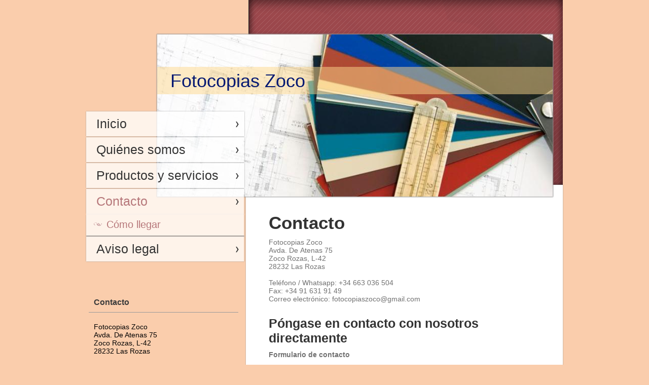

--- FILE ---
content_type: text/html; charset=UTF-8
request_url: https://www.fotocopiaszoco.es/contacto/
body_size: 6353
content:
<!DOCTYPE html>
<html lang="es"  ><head prefix="og: http://ogp.me/ns# fb: http://ogp.me/ns/fb# business: http://ogp.me/ns/business#">
    <meta http-equiv="Content-Type" content="text/html; charset=utf-8"/>
    <meta name="generator" content="IONOS MyWebsite"/>
        
    <link rel="dns-prefetch" href="//cdn.website-start.de/"/>
    <link rel="dns-prefetch" href="//106.mod.mywebsite-editor.com"/>
    <link rel="dns-prefetch" href="https://106.sb.mywebsite-editor.com/"/>
    <link rel="shortcut icon" href="//cdn.website-start.de/favicon.ico"/>
        <title>Contacte con Fotocopias Zoco</title>
    
    

<meta name="format-detection" content="telephone=no"/>
        <meta name="keywords" content="contacto, teléfono, correo, electrónico, fax, papelería, material, de, oficina, escolar, lápices, bolígrafos, plumas, carpetas, productos, accesorios, escritorio"/>
            <meta name="description" content="Información de contacto de Fotocopias Zoco."/>
            <meta name="robots" content="index,follow"/>
        <link href="https://www.fotocopiaszoco.es/s/style/layout.css?1692357302" rel="stylesheet" type="text/css"/>
    <link href="https://www.fotocopiaszoco.es/s/style/main.css?1692357302" rel="stylesheet" type="text/css"/>
    <link href="//cdn.website-start.de/app/cdn/min/group/web.css?1763478093678" rel="stylesheet" type="text/css"/>
<link href="//cdn.website-start.de/app/cdn/min/moduleserver/css/es_ES/common,form,twitter,facebook,shoppingbasket?1763478093678" rel="stylesheet" type="text/css"/>
    <link href="https://106.sb.mywebsite-editor.com/app/logstate2-css.php?site=711801995&amp;t=1770018538" rel="stylesheet" type="text/css"/>

<script type="text/javascript">
    /* <![CDATA[ */
var stagingMode = '';
    /* ]]> */
</script>
<script src="https://106.sb.mywebsite-editor.com/app/logstate-js.php?site=711801995&amp;t=1770018538"></script>

    <link href="https://www.fotocopiaszoco.es/s/style/print.css?1763478093678" rel="stylesheet" media="print" type="text/css"/>
    <script type="text/javascript">
    /* <![CDATA[ */
    var systemurl = 'https://106.sb.mywebsite-editor.com/';
    var webPath = '/';
    var proxyName = '';
    var webServerName = 'www.fotocopiaszoco.es';
    var sslServerUrl = 'https://www.fotocopiaszoco.es';
    var nonSslServerUrl = 'http://www.fotocopiaszoco.es';
    var webserverProtocol = 'http://';
    var nghScriptsUrlPrefix = '//106.mod.mywebsite-editor.com';
    var sessionNamespace = 'DIY_SB';
    var jimdoData = {
        cdnUrl:  '//cdn.website-start.de/',
        messages: {
            lightBox: {
    image : 'Imagen',
    of: 'de'
}

        },
        isTrial: 0,
        pageId: 67109    };
    var script_basisID = "711801995";

    diy = window.diy || {};
    diy.web = diy.web || {};

        diy.web.jsBaseUrl = "//cdn.website-start.de/s/build/";

    diy.context = diy.context || {};
    diy.context.type = diy.context.type || 'web';
    /* ]]> */
</script>

<script type="text/javascript" src="//cdn.website-start.de/app/cdn/min/group/web.js?1763478093678" crossorigin="anonymous"></script><script type="text/javascript" src="//cdn.website-start.de/s/build/web.bundle.js?1763478093678" crossorigin="anonymous"></script><script src="//cdn.website-start.de/app/cdn/min/moduleserver/js/es_ES/common,form,twitter,facebook,shoppingbasket?1763478093678"></script>
<script type="text/javascript" src="https://cdn.website-start.de/proxy/apps/aesai6/resource/dependencies/"></script><script type="text/javascript">
                    if (typeof require !== 'undefined') {
                        require.config({
                            waitSeconds : 10,
                            baseUrl : 'https://cdn.website-start.de/proxy/apps/aesai6/js/'
                        });
                    }
                </script><script type="text/javascript" src="//cdn.website-start.de/app/cdn/min/group/pfcsupport.js?1763478093678" crossorigin="anonymous"></script>    <meta property="og:type" content="business.business"/>
    <meta property="og:url" content="https://www.fotocopiaszoco.es/contacto/"/>
    <meta property="og:title" content="Contacte con Fotocopias Zoco"/>
            <meta property="og:description" content="Información de contacto de Fotocopias Zoco."/>
                <meta property="og:image" content="https://www.fotocopiaszoco.es/s/img/emotionheader.jpg"/>
        <meta property="business:contact_data:country_name" content="España"/>
    
    
    
    
    
    
    
    
</head>


<body class="body diyBgActive  cc-pagemode-default diy-market-es_ES" data-pageid="67109" id="page-67109">
    
    <div class="diyw">
        <div id="diywebWrapper">
	<div id="diywebEmotionHeader">
<style type="text/css" media="all">
.diyw div#emotion-header {
        max-width: 780px;
        max-height: 320px;
                background: #eeeeee;
    }

.diyw div#emotion-header-title-bg {
    left: 0%;
    top: 20%;
    width: 100%;
    height: 17%;

    background-color: #fcd68b;
    opacity: 0.50;
    filter: alpha(opacity = 50);
    }
.diyw img#emotion-header-logo {
    left: 1.00%;
    top: 0.00%;
    background: transparent;
                border: 1px solid #CCCCCC;
        padding: 0px;
                display: none;
    }

.diyw div#emotion-header strong#emotion-header-title {
    left: 5%;
    top: 20%;
    color: #051972;
        font: normal normal 36px/120% Impact, Charcoal, sans-serif;
}

.diyw div#emotion-no-bg-container{
    max-height: 320px;
}

.diyw div#emotion-no-bg-container .emotion-no-bg-height {
    margin-top: 41.03%;
}
</style>
<div id="emotion-header" data-action="loadView" data-params="active" data-imagescount="6">
            <img src="https://www.fotocopiaszoco.es/s/img/emotionheader.jpg?1725694394.780px.320px" id="emotion-header-img" alt=""/>
            
        <div id="ehSlideshowPlaceholder">
            <div id="ehSlideShow">
                <div class="slide-container">
                                        <div style="background-color: #eeeeee">
                            <img src="https://www.fotocopiaszoco.es/s/img/emotionheader.jpg?1725694394.780px.320px" alt=""/>
                        </div>
                                    </div>
            </div>
        </div>


        <script type="text/javascript">
        //<![CDATA[
                diy.module.emotionHeader.slideShow.init({ slides: [{"url":"https:\/\/www.fotocopiaszoco.es\/s\/img\/emotionheader.jpg?1725694394.780px.320px","image_alt":"","bgColor":"#eeeeee"},{"url":"https:\/\/www.fotocopiaszoco.es\/s\/img\/emotionheader_1.jpg?1725694394.780px.320px","image_alt":"","bgColor":"#eeeeee"},{"url":"https:\/\/www.fotocopiaszoco.es\/s\/img\/emotionheader_2.jpg?1725694394.780px.320px","image_alt":"","bgColor":"#eeeeee"},{"url":"https:\/\/www.fotocopiaszoco.es\/s\/img\/emotionheader_3.jpg?1725694394.780px.320px","image_alt":"","bgColor":"#eeeeee"},{"url":"https:\/\/www.fotocopiaszoco.es\/s\/img\/emotionheader_4.jpg?1725694394.780px.320px","image_alt":"","bgColor":"#eeeeee"},{"url":"https:\/\/www.fotocopiaszoco.es\/s\/img\/emotionheader_5.jpg?1725694394.780px.320px","image_alt":"","bgColor":"#eeeeee"}] });
        //]]>
        </script>

    
            
        
            
                  	<div id="emotion-header-title-bg"></div>
    
            <strong id="emotion-header-title" style="text-align: left">Fotocopias Zoco</strong>
                    <div class="notranslate">
                <svg xmlns="http://www.w3.org/2000/svg" version="1.1" id="emotion-header-title-svg" viewBox="0 0 780 320" preserveAspectRatio="xMinYMin meet"><text style="font-family:Impact, Charcoal, sans-serif;font-size:36px;font-style:normal;font-weight:normal;fill:#051972;line-height:1.2em;"><tspan x="0" style="text-anchor: start" dy="0.95em">Fotocopias Zoco</tspan></text></svg>
            </div>
            
    
    <script type="text/javascript">
    //<![CDATA[
    (function ($) {
        function enableSvgTitle() {
                        var titleSvg = $('svg#emotion-header-title-svg'),
                titleHtml = $('#emotion-header-title'),
                emoWidthAbs = 780,
                emoHeightAbs = 320,
                offsetParent,
                titlePosition,
                svgBoxWidth,
                svgBoxHeight;

                        if (titleSvg.length && titleHtml.length) {
                offsetParent = titleHtml.offsetParent();
                titlePosition = titleHtml.position();
                svgBoxWidth = titleHtml.width();
                svgBoxHeight = titleHtml.height();

                                titleSvg.get(0).setAttribute('viewBox', '0 0 ' + svgBoxWidth + ' ' + svgBoxHeight);
                titleSvg.css({
                   left: Math.roundTo(100 * titlePosition.left / offsetParent.width(), 3) + '%',
                   top: Math.roundTo(100 * titlePosition.top / offsetParent.height(), 3) + '%',
                   width: Math.roundTo(100 * svgBoxWidth / emoWidthAbs, 3) + '%',
                   height: Math.roundTo(100 * svgBoxHeight / emoHeightAbs, 3) + '%'
                });

                titleHtml.css('visibility','hidden');
                titleSvg.css('visibility','visible');
            }
        }

        
            var posFunc = function($, overrideSize) {
                var elems = [], containerWidth, containerHeight;
                                    elems.push({
                        selector: '#emotion-header-title',
                        overrideSize: true,
                        horPos: 4.97,
                        vertPos: 25.26                    });
                    lastTitleWidth = $('#emotion-header-title').width();
                                                elems.push({
                    selector: '#emotion-header-title-bg',
                    horPos: 0,
                    vertPos: 24                });
                                
                containerWidth = parseInt('780');
                containerHeight = parseInt('320');

                for (var i = 0; i < elems.length; ++i) {
                    var el = elems[i],
                        $el = $(el.selector),
                        pos = {
                            left: el.horPos,
                            top: el.vertPos
                        };
                    if (!$el.length) continue;
                    var anchorPos = $el.anchorPosition();
                    anchorPos.$container = $('#emotion-header');

                    if (overrideSize === true || el.overrideSize === true) {
                        anchorPos.setContainerSize(containerWidth, containerHeight);
                    } else {
                        anchorPos.setContainerSize(null, null);
                    }

                    var pxPos = anchorPos.fromAnchorPosition(pos),
                        pcPos = anchorPos.toPercentPosition(pxPos);

                    var elPos = {};
                    if (!isNaN(parseFloat(pcPos.top)) && isFinite(pcPos.top)) {
                        elPos.top = pcPos.top + '%';
                    }
                    if (!isNaN(parseFloat(pcPos.left)) && isFinite(pcPos.left)) {
                        elPos.left = pcPos.left + '%';
                    }
                    $el.css(elPos);
                }

                // switch to svg title
                enableSvgTitle();
            };

                        var $emotionImg = jQuery('#emotion-header-img');
            if ($emotionImg.length > 0) {
                // first position the element based on stored size
                posFunc(jQuery, true);

                // trigger reposition using the real size when the element is loaded
                var ehLoadEvTriggered = false;
                $emotionImg.one('load', function(){
                    posFunc(jQuery);
                    ehLoadEvTriggered = true;
                                        diy.module.emotionHeader.slideShow.start();
                                    }).each(function() {
                                        if(this.complete || typeof this.complete === 'undefined') {
                        jQuery(this).load();
                    }
                });

                                noLoadTriggeredTimeoutId = setTimeout(function() {
                    if (!ehLoadEvTriggered) {
                        posFunc(jQuery);
                    }
                    window.clearTimeout(noLoadTriggeredTimeoutId)
                }, 5000);//after 5 seconds
            } else {
                jQuery(function(){
                    posFunc(jQuery);
                });
            }

                        if (jQuery.isBrowser && jQuery.isBrowser.ie8) {
                var longTitleRepositionCalls = 0;
                longTitleRepositionInterval = setInterval(function() {
                    if (lastTitleWidth > 0 && lastTitleWidth != jQuery('#emotion-header-title').width()) {
                        posFunc(jQuery);
                    }
                    longTitleRepositionCalls++;
                    // try this for 5 seconds
                    if (longTitleRepositionCalls === 5) {
                        window.clearInterval(longTitleRepositionInterval);
                    }
                }, 1000);//each 1 second
            }

            }(jQuery));
    //]]>
    </script>

    </div>
</div>
		<div id="diywebCenterWrapper">
			<div id="diywebLeftWrapper">			
				<div id="diywebNavigation"><div class="webnavigation"><ul id="mainNav1" class="mainNav1"><li class="navTopItemGroup_1"><a data-page-id="67101" href="https://www.fotocopiaszoco.es/" class="level_1"><span>Inicio</span></a></li><li class="navTopItemGroup_2"><a data-page-id="67102" href="https://www.fotocopiaszoco.es/quiénes-somos/" class="level_1"><span>Quiénes somos</span></a></li><li class="navTopItemGroup_3"><a data-page-id="67103" href="https://www.fotocopiaszoco.es/productos-y-servicios/" class="level_1"><span>Productos y servicios</span></a></li><li class="navTopItemGroup_4"><a data-page-id="67109" href="https://www.fotocopiaszoco.es/contacto/" class="current level_1"><span>Contacto</span></a></li><li><ul id="mainNav2" class="mainNav2"><li class="navTopItemGroup_4"><a data-page-id="67110" href="https://www.fotocopiaszoco.es/contacto/cómo-llegar/" class="level_2"><span>Cómo llegar</span></a></li></ul></li><li class="navTopItemGroup_5"><a data-page-id="67111" href="https://www.fotocopiaszoco.es/aviso-legal/" class="level_1"><span>Aviso legal</span></a></li></ul></div></div>			
				<div id="diywebSidebar"><div id="matrix_70976" class="sortable-matrix" data-matrixId="70976"><div class="n module-type-header diyfeLiveArea "> <h2><span class="diyfeDecoration">Contacto</span></h2> </div><div class="n module-type-text diyfeLiveArea "> <p><span style="color:#000000;">Fotocopias Zoco</span></p>
<p><span style="color:#000000;">Avda. De Atenas 75</span></p>
<p><span style="color:#000000;">Zoco Rozas, L-42</span></p>
<p><span style="color:#000000;">28232 Las Rozas</span></p>
<p> </p>
<p> </p>
<p><span style="color:#000000;">Si desea realizar un pedido o para cualquier consulta, no dude en llamarnos al teléfono o enviar un mensaje de WhatsApp:</span></p>
<p> </p>
<p><span style="color:#000000;">+34 663 036 504</span></p>
<p> </p>
<p><span style="color:#000000;">Mediante fax al teléfono:</span></p>
<p> </p>
<p><span style="color:#000000;">+34 916 319 149</span></p>
<p> </p>
<p><span style="color:#000000;">o bien enviénos un correo electrónico a la siguiente dirección:</span></p>
<p> </p>
<p><span style="color:#000000;">fotocopiaszoco@gmail.com</span></p>
<p> </p>
<p><span style="color:#000000;">Nos pondremos en contacto con usted lo ates posible</span></p>
<p> </p>
<p><span style="color:#000000;">Si lo desea, también puede utilizar nuestro</span> <a href="https://www.fotocopiaszoco.es/contacto/">formulario de contacto.</a></p> </div><div class="n module-type-hr diyfeLiveArea "> <div style="padding: 0px 0px">
    <div class="hr"></div>
</div>
 </div><div class="n module-type-header diyfeLiveArea "> <h2><span class="diyfeDecoration">Horarios</span></h2> </div><div class="n module-type-text diyfeLiveArea "> <p><span style="color:#000000;">Horario habitual. A partir del 16 de septiembre.</span></p>
<p> </p>
<p><span style="color:#000000;">De Lunes a Viernes</span></p>
<p> </p>
<p><strong><span style="color:#000000;">9,00 a 20,00</span></strong></p>
<p> </p>
<p><span style="color:#000000;">Sábados</span></p>
<p> </p>
<p><span style="color:#000000;"><strong>10,00 a 14,00</strong></span></p>
<p> </p>
<p><span style="color:#D32F2F;"><strong>En períodos de fiestas, los horarios pueden verse modificados, por favor, comprobar los horarios en Google.</strong></span></p>
<p><span style="color:#D32F2F;"><strong>Disculpen las molestias</strong></span></p> </div><div class="n module-type-text diyfeLiveArea "> <p/> </div><div class="n module-type-hr diyfeLiveArea "> <div style="padding: 0px 0px">
    <div class="hr"></div>
</div>
 </div><div class="n module-type-header diyfeLiveArea "> <h2><span class="diyfeDecoration">Fotocopias Zoco ahora en redes sociales</span></h2> </div><div class="n module-type-remoteModule-twitter diyfeLiveArea ">             <div id="modul_365750_content"><div id="NGH365750_main">


    <div class="twitter-container">
                <div class="twitter-tweet-button">
        <p class="tweet-button-text">Twittear esta página</p>
        <a href="http://www.twitter.com/share" data-url="https://www.fotocopiaszoco.es/contacto/" class="twitter-share-button" data-count="none" data-lang="en">Tweet</a>
    </div>
        </div>
</div>
</div><script>/* <![CDATA[ */var __NGHModuleInstanceData365750 = __NGHModuleInstanceData365750 || {};__NGHModuleInstanceData365750.server = 'http://106.mod.mywebsite-editor.com';__NGHModuleInstanceData365750.data_web = {};var m = mm[365750] = new Twitter(365750,995,'twitter');if (m.initView_main != null) m.initView_main();/* ]]> */</script>
         </div><div class="n module-type-remoteModule-facebook diyfeLiveArea ">             <div id="modul_365751_content"><div id="NGH365751_main">
    <div class="facebook-content">
        <a class="fb-share button" href="https://www.facebook.com/sharer.php?u=https%3A%2F%2Fwww.fotocopiaszoco.es%2Fcontacto%2F">
    <img src="https://www.fotocopiaszoco.es/proxy/static/mod/facebook/files/img/facebook-share-icon.png"/> Compartir</a>    </div>
</div>
</div><script>/* <![CDATA[ */var __NGHModuleInstanceData365751 = __NGHModuleInstanceData365751 || {};__NGHModuleInstanceData365751.server = 'http://106.mod.mywebsite-editor.com';__NGHModuleInstanceData365751.data_web = {};var m = mm[365751] = new Facebook(365751,3769,'facebook');if (m.initView_main != null) m.initView_main();/* ]]> */</script>
         </div><div class="n module-type-hr diyfeLiveArea "> <div style="padding: 0px 0px">
    <div class="hr"></div>
</div>
 </div></div></div>			
			</div>
			<div id="diywebContentWrapper">						
				<div id="diywebMainContent">
        <div id="content_area">
        	<div id="content_start"></div>
        	
        
        <div id="matrix_70985" class="sortable-matrix" data-matrixId="70985"><div class="n module-type-header diyfeLiveArea "> <h1><span class="diyfeDecoration">Contacto</span></h1> </div><div class="n module-type-text diyfeLiveArea "> <p>Fotocopias Zoco</p>
<p>Avda. De Atenas 75</p>
<p>Zoco Rozas, L-42</p>
<p>28232 Las Rozas</p>
<p> </p>
<p>Teléfono / Whatsapp: +34 663 036 504</p>
<p>Fax: +34 91 631 91 49</p>
<p>Correo electrónico: fotocopiaszoco@gmail.com</p>
<p> </p> </div><div class="n module-type-header diyfeLiveArea "> <h2><span class="diyfeDecoration">Póngase en contacto con nosotros directamente</span></h2> </div><div class="n module-type-remoteModule-form diyfeLiveArea ">             <div id="modul_365791_content"><div id="NGH365791__main">
<div class="form-success">
    <div class="h1">
        Su mensaje del formulario se ha enviado correctamente.    </div>
    <div class="form-success-text">
        Ha introducido los siguientes datos:    </div>
    <br/>
    <div class="form-success-content">

    </div>
</div>

<div class="form-headline">
    <strong>Formulario de contacto</strong>
    <br/><br/>
</div>

<div class="form-errors">
    <div class="form-errors-title">
        Por favor, corrija los datos introducidos en los campos siguientes:    </div>
    <ul> </ul>
</div>

<div class="form-error-send error">
    <div class="form-errors-title">
        Al enviar el formulario se ha producido un error. Inténtelo de nuevo más tarde.    </div>
</div>

<form class="nform" data-form-id="365791">

    <div class="form-item-zone form-item-zone-text">

        <div class="form-item form-item-first form-item-text ">
            <label for="mod-form-365791-text-83885">
                <span>Nombre:</span> *            </label>
            <input class="single" data-field-required="true" data-field-id="83885" type="text" id="mod-form-365791-text-83885" name="mod-form-365791-text-83885"/>
        </div>
    
        <div class="form-item form-item-text ">
            <label for="mod-form-365791-text-83888">
                <span>Dirección de correo electrónico:</span> *            </label>
            <input class="single" data-field-email="true" data-field-required="true" data-field-id="83888" type="text" id="mod-form-365791-text-83888" name="mod-form-365791-text-83888"/>
        </div>
    </div><div class="form-item-zone form-item-zone-checkbox">
</div><div class="form-item-zone form-item-zone-textarea">

        <div class="form-item form-item-first form-item-textarea ">
            <label for="mod-form-365791-textarea-83893">
                <span>Mensaje:</span> *            </label>
            <textarea data-field-required="true" data-field-id="83893" id="mod-form-365791-textarea-83893" name="mod-form-365791-textarea-83893"></textarea>
        </div>
    </div>
                        <label><strong>Captcha (código antispam):  *</strong></label>
            <div id="cap-container-e4848798a2f3fa39d44c6e698f2a2c61">
            </div>

            <script>
                jQuery(function() {
                    window.diy.ux.Cap2.create(jQuery('#cap-container-e4848798a2f3fa39d44c6e698f2a2c61'), 'e4848798a2f3fa39d44c6e698f2a2c61');
                });
            </script>
                <br/>

    
    
    
        
        <p class="note">
        <strong class="alert">Atención</strong>:
         Los espacios marcados con <em>*</em> son obligatorios.</p>
        
    
    <input type="submit" name="mod-form-submit" value="Enviar formulario"/>
    </form>
</div>
</div><script>/* <![CDATA[ */var __NGHModuleInstanceData365791 = __NGHModuleInstanceData365791 || {};__NGHModuleInstanceData365791.server = 'http://106.mod.mywebsite-editor.com';__NGHModuleInstanceData365791.data_web = {};var m = mm[365791] = new Form(365791,4400,'form');if (m.initView_main != null) m.initView_main();/* ]]> */</script>
         </div><div class="n module-type-text diyfeLiveArea "> <p> </p>
<p> </p> </div></div>
        
        
        </div></div>					
				<div id="diywebFooter"><div id="contentfooter">
    <div class="leftrow">
                        <a rel="nofollow" href="javascript:window.print();">
                    <img class="inline" height="14" width="18" src="//cdn.website-start.de/s/img/cc/printer.gif" alt=""/>
                    Versión para imprimir                </a> <span class="footer-separator">|</span>
                <a href="https://www.fotocopiaszoco.es/sitemap/">Mapa del sitio</a>
                        <br/> © Fotocopias Zoco
            </div>
    <script type="text/javascript">
        window.diy.ux.Captcha.locales = {
            generateNewCode: 'Generar nuevo código',
            enterCode: 'Introduce el código.'
        };
        window.diy.ux.Cap2.locales = {
            generateNewCode: 'Generar nuevo código',
            enterCode: 'Introduce el código.'
        };
    </script>
    <div class="rightrow">
                    <span class="loggedout">
                <a rel="nofollow" id="login" href="https://login.1and1-editor.com/711801995/www.fotocopiaszoco.es/es?pageId=67109">
                    Iniciar sesión                </a>
            </span>
                
                <span class="loggedin">
            <a rel="nofollow" id="logout" href="https://106.sb.mywebsite-editor.com/app/cms/logout.php">Cerrar sesión</a> <span class="footer-separator">|</span>
            <a rel="nofollow" id="edit" href="https://106.sb.mywebsite-editor.com/app/711801995/67109/">Editar página</a>
        </span>
    </div>
</div>
            <div id="loginbox" class="hidden">
                <script type="text/javascript">
                    /* <![CDATA[ */
                    function forgotpw_popup() {
                        var url = 'https://contrasena.1and1.es/xml/request/RequestStart';
                        fenster = window.open(url, "fenster1", "width=600,height=400,status=yes,scrollbars=yes,resizable=yes");
                        // IE8 doesn't return the window reference instantly or at all.
                        // It may appear the call failed and fenster is null
                        if (fenster && fenster.focus) {
                            fenster.focus();
                        }
                    }
                    /* ]]> */
                </script>
                                <img class="logo" src="//cdn.website-start.de/s/img/logo.gif" alt="IONOS" title="IONOS"/>

                <div id="loginboxOuter"></div>
            </div>
        
</div>
			</div>		
	 </div>
</div>    </div>

    
    </body>


<!-- rendered at Thu, 18 Dec 2025 11:15:20 +0100 -->
</html>


--- FILE ---
content_type: text/css
request_url: https://www.fotocopiaszoco.es/s/style/layout.css?1692357302
body_size: 1602
content:
/* LAYOUT SETTINGS */


body 
{
 background-color: #C8D0DC;
}

.diyw #mainNav1 a,.diyw #mainNav2 a, .diyw #mainNav3 a{
white-space: normal;
word-wrap: break-word;    
}
.diyw #diywebWrapper{
 width: 940px;
 margin: 0 auto;
 background: url(https://www.fotocopiaszoco.es/s/img/wrapper_top.png) no-repeat 320px top;
 font-family: "Arial", sans-serif;
 font-size: 14px;
 color: #717171;
 padding-bottom: 30px;
}
.diyw #diywebEmotionHeader {
 width: 780px;
 height: 320px; 
 position: relative;
 z-index: 10;
 top: 68px;
 left: 140px;
 -webkit-box-shadow:  0px 0px 2px 1px #999999;
 box-shadow:  0px 0px 2px 1px #999999;
}
.diyw #diywebNavigation {
 position: relative;
 z-index: 100;
 top: -145px;
}
.diyw #diywebCenterWrapper {
 width: 100%;
 margin-top: 45px;
}
.diyw #diywebContentWrapper {
 width: 625px;
 float: right;
 background-color: #FFF;
 -webkit-box-shadow:  0px 0px 2px 0px #999999;
 box-shadow:  0px 0px 2px 0px #999999;
}
.diyw #diywebLeftWrapper {
 width: 315px;
 float: left;
}
.diyw #diywebMainContent {
 padding: 50px 40px 30px 40px;
}

/* CONTENT */

.diyw #diywebMainContent h1,
.diyw #diywebMainContent h2,
.diyw #diywebMainContent p,
.diyw #diywebSidebar h1,
.diyw #diywebSidebar h2,
.diyw #diywebSidebar p {
 padding: 0;
 margin: 0;
}
.diyw #diywebMainContent h1 {
 font-size: 35px;
 color: #333333;
}
.diyw #diywebMainContent h2 {
 font-size: 25px;
 color: #333333;
}
.diyw #diywebFooter a {
 color: #9D494E;
 text-decoration: underline;
}
.diyw #diywebMainContent a:hover,
.diyw #diywebMainContent a:active,
.diyw #diywebMainContent a:focus,
.diyw #diywebSidebar a:hover,
.diyw #diywebSidebar a:active,
.diyw #diywebSidebar a:focus {
 text-decoration: underline;
}
.diyw #diywebFooter a:hover,
.diyw #diywebFooter a:active,
.diyw #diywebFooter a:focus {
 color: #9D494E;
}
.diyw #diywebSidebar {
 font-size: 14px;
 padding-right: 10px;
 margin-top: -80px;
}
.diyw #diywebSidebar p {
 padding: 0 10px;
}
.diyw #diywebSidebar h1,
.diyw #diywebSidebar h2 {
 font-size: 16px;
 padding: 0 10px 10px 10px;
 margin-bottom: 10px;
 color: #3B3B3B;
 border-bottom: 1px solid #9A9A9A;
}
.diyw #diywebFooter {
 width: 530px;
 color: #9D494E;
 margin: 175px 40px 0 40px;
 font-size: 12px;
 padding: 25px 5px;
}

/* CLEARFIX */

.diyw #diywebAllContent:before,
.diyw #diywebAllContent:after,
.diyw #mainNav1:before,
.diyw #mainNav1:after,
.diyw #mainNav2:before,
.diyw #mainNav2:after,
.diyw #mainNav3:before,
.diyw #mainNav4:after,
.diyw #diywebCenterWrapper:before,
.diyw #diywebCenterWrapper:after,
.diyw .thumbElement {
    content: "\0020"; 
    display: block; 
    height: 0; 
    overflow: hidden;
}

.diyw #mainNav1:after, .diyw #mainNav2:after, .diyw #mainNav3:after, .diyw #diywebAllContent:after, .diyw #diywebCenterWrapper:after, .diyw .thumbElement  { 
 clear: both; 
}

.diyw #mainNav1, .diyw #mainNav2, .diyw #mainNav3, .diyw #diywebAllContent, .diyw #diywebCenterWrapper, .diyw .thumbElement { 
 zoom: 1; 
}

/* NAVIGATION SETTINGS */

.diyw #mainNav1,
.diyw #mainNav2,
.diyw #mainNav3 {
 list-style: none;
 margin: 0;
 padding: 0;
 white-space: normal;
 word-wrap: break-word;
}
.diyw #mainNav1 a,
.diyw #mainNav1 a:link,
.diyw #mainNav1 a:visited {
 display: block;
 width: 312px;
 text-decoration: none;
 color: #333333;
 font-size: 25px; 
 margin-bottom: 2px;
 background: url(https://www.fotocopiaszoco.es/s/img/nav_bg.png) repeat-y top left;
 -webkit-box-shadow:  0px 0px 2px 0px #999999;
 box-shadow:  0px 0px 2px 0px #999999;
}
.diyw #mainNav1 span {
 width: 261px;
 display: block;	
 padding: 10px 30px 10px 20px;
 background: url(https://www.fotocopiaszoco.es/s/img/nav_span_bg.png) no-repeat 295px 20px;
}
.diyw #mainNav1 a.parent, .diyw #mainNav1 a.parent:hover {
 color: #B6777A;
 background-image: url(https://www.fotocopiaszoco.es/s/img/nav_bg.png);
 background-color: transparent;
}
.diyw #mainNav1 a.parent span, .diyw #mainNav1 a.parent:hover span {
 background-image: url(https://www.fotocopiaszoco.es/s/img/nav_span_bg.png);
}
.diyw #mainNav1 a.current, .diyw #mainNav1 a.current:hover {
 color: #B6777A;
 background-image: url(https://www.fotocopiaszoco.es/s/img/nav_bg.png);
 background-color: transparent;
}
.diyw #mainNav1 a.current span, .diyw #mainNav1 a.current:hover span {
 background-image: url(https://www.fotocopiaszoco.es/s/img/nav_span_bg.png);
}
.diyw #mainNav1 a:hover,
.diyw #mainNav1 a:active,
.diyw #mainNav1 a:focus {
 color: #FFF;
 background-color: #B6777A;
 background-image: none;
}
.diyw #mainNav1 a:hover span {
 background-image: url(https://www.fotocopiaszoco.es/s/img/nav_span_bg_hover.png);
}
.diyw #mainNav2 {
 width: 312px;
 -webkit-box-shadow:  2px 0px 2px 0px #999999;
 box-shadow:  0px 2px 2px 0px #999999;
 margin-top: -2px;
 margin-bottom: 2px;
}
.diyw #mainNav2 a,
.diyw #mainNav2 a:link,
.diyw #mainNav2 a:visited {
 color: #B6777A;
 font-size: 20px; 
 margin-bottom: 0;
 background: url(https://www.fotocopiaszoco.es/s/img/nav_bg.png) repeat-y top left;
 -webkit-box-shadow:  0px 0px 0px 0px #999999;
 box-shadow:  0px 0px 0px 0px #999999;
}
.diyw #mainNav2 span {
 width: 241px;
 display: block;	
 padding: 10px 30px 10px 40px;
 background: url(https://www.fotocopiaszoco.es/s/img/nav_level2_bg.png) no-repeat 15px 17px;
}
.diyw #mainNav2 a.parent, .diyw #mainNav2 a.parent:hover {
 color: #B6777A;
 background-image: url(https://www.fotocopiaszoco.es/s/img/nav_bg.png);
 background-color: transparent;
 text-decoration: none;
 font-weight: bold;
}
.diyw #mainNav2 a.parent span, .diyw #mainNav2 a.parent:hover span {
 background-image: url(https://www.fotocopiaszoco.es/s/img/nav_level2_parent.png);
}
.diyw #mainNav2 a.current, .diyw #mainNav2 a.current:hover {
 color: #B6777A;
 background-image: url(https://www.fotocopiaszoco.es/s/img/nav_bg.png);
 background-color: transparent;
 text-decoration: none;
 font-weight: bold;
}
.diyw #mainNav2 a.current span, .diyw #mainNav2 a.current:hover span {
 background-image: url(https://www.fotocopiaszoco.es/s/img/nav_level2_parent.png);
}
.diyw #mainNav2 a:hover,
.diyw #mainNav2 a:active,
.diyw #mainNav2 a:focus {
 color: #B6777A;
 background-color: transparent;
 text-decoration: underline;
}
.diyw #mainNav2 a:hover span {
 background-image: url(https://www.fotocopiaszoco.es/s/img/nav_level2_bg.png);
}
.diyw #mainNav3 a,
.diyw #mainNav3 a:link,
.diyw #mainNav3 a:visited {
 font-size: 17px; 
 background: url(https://www.fotocopiaszoco.es/s/img/nav_bg.png) repeat-y top left;
 -webkit-box-shadow:  0px 0px 0px 0px #999999;
 box-shadow:  0px 0px 0px 0px #999999;
}
.diyw #mainNav3 span {
 width: 201px;
 display: block;	
 padding: 10px 50px 10px 60px;
 background: url(https://www.fotocopiaszoco.es/s/img/nav_level3_bg.png) no-repeat 40px 17px;
}
.diyw #mainNav3 a.current, .diyw #mainNav3 a.current:hover {
 color: #B6777A;
 background-image: url(https://www.fotocopiaszoco.es/s/img/nav_bg.png);
 background-color: transparent;
 text-decoration: none;
}
.diyw #mainNav3 a.current span, .diyw #mainNav3 a.current:hover span {
 background-image: url(https://www.fotocopiaszoco.es/s/img/nav_level3_current.png);
}
.diyw #mainNav3 a:hover,
.diyw #mainNav3 a:active,
.diyw #mainNav3 a:focus {
 color: #B6777A;
 background-color: transparent;
 text-decoration: underline;
}
.diyw #mainNav3 a:hover span {
 background-image: url(https://www.fotocopiaszoco.es/s/img/nav_level3_bg.png);
}














--- FILE ---
content_type: text/css
request_url: https://www.fotocopiaszoco.es/s/style/main.css?1692357302
body_size: -76
content:
.body { background-color: #facdac; } 